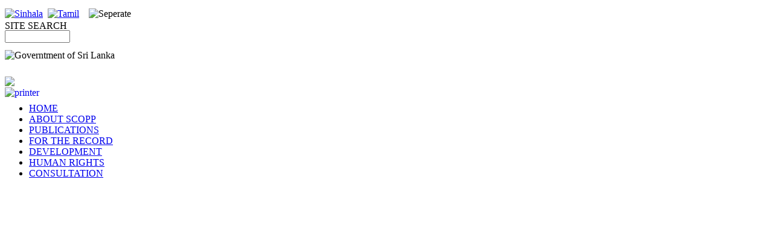

--- FILE ---
content_type: text/html
request_url: http://peaceinsrilanka.lk/press-releases/press-releases/1/2010
body_size: 26635
content:
<!DOCTYPE html PUBLIC "-//W3C//DTD XHTML 1.0 Transitional//EN" "http://www.w3.org/TR/xhtml1/DTD/xhtml1-transitional.dtd">
<html xmlns="http://www.w3.org/1999/xhtml">
<head>
<meta http-equiv="Content-Type" content="text/html; charset=utf-8" />
<meta http-equiv="Content-Type" content="text/html; charset=iso-8859-1" /><meta name="author" content="Suren Rodrigo"/>
<meta name="verify-v1" content="" />
<meta name="keywords" content="" />
<meta name="description" content="" />
<!-- //META_CODE// -->


<script language="javascript" type="text/javascript"> var mHost = "http://peaceinsrilanka.lk";</script>
<script language="javascript" src="http://peaceinsrilanka.lk/scripts/script.js" type="text/javascript"></script>
<script language="javascript" src="http://peaceinsrilanka.lk/templates/scope_template/jscript/cli_template.js" type="text/javascript"></script>
<script language="javascript" src="http://peaceinsrilanka.lk/modules/modgeneral/jscript/module_jscript.js" type="text/javascript"></script>
<script language="javascript" src="http://peaceinsrilanka.lk/modules/modmenu/jscript/module_jscript.js" type="text/javascript"></script>
<script language="javascript" src="http://peaceinsrilanka.lk/modules/modmenu/jscript/module_jscript.js" type="text/javascript"></script>
<script language="javascript" src="http://peaceinsrilanka.lk/modules/modnews/jscript/module_jscript.js" type="text/javascript"></script>
<script language="javascript" src="http://peaceinsrilanka.lk/modules/modnews/jscript/module_jscript.js" type="text/javascript"></script>
<!-- //SCRIPT_CODE// -->
			
			
			
			
			

<link rel="shortcut icon" href="http://peaceinsrilanka.lk/images/favicon.ico" />
<link rel="stylesheet" type="text/css" href="http://peaceinsrilanka.lk/styles/main.css" />
<link rel="stylesheet" type="text/css" href="http://peaceinsrilanka.lk/templates/scope_template/css/client_css.css" />
<link rel="stylesheet" type="text/css" href="http://peaceinsrilanka.lk/modules/modgeneral/css/module_css.css" />
<link rel="stylesheet" type="text/css" href="http://peaceinsrilanka.lk/modules/modmenu/css/module_css.css" />
<link rel="stylesheet" type="text/css" href="http://peaceinsrilanka.lk/modules/modmenu/css/module_css.css" />
<link rel="stylesheet" type="text/css" href="http://peaceinsrilanka.lk/modules/modnews/css/module_css.css" />
<link rel="stylesheet" type="text/css" href="http://peaceinsrilanka.lk/modules/modnews/css/module_css.css" />
<!-- //LINK_CODE// -->
			
			
			
			
			

<title>Press Releases</title><link type="text/css" media="print" rel="stylesheet" href="http://peaceinsrilanka.lk/templates/scope_template/css/print.css" />
<script type="text/javascript">

 

  var _gaq = _gaq || [];

  _gaq.push(['_setAccount', 'UA-21281157-1']);

  _gaq.push(['_trackPageview']);

 

  (function() {

    var ga = document.createElement('script'); ga.type = 'text/javascript'; ga.async = true;

    ga.src = ('https:' == document.location.protocol ? 'https://ssl' : 'http://www') + '.google-analytics.com/ga.js';

    var s = document.getElementsByTagName('script')[0]; s.parentNode.insertBefore(ga, s);

  })();

 

</script>


</head>
<body>
<!--[if IE]>
 <style type="text/css">
   /*Any IE specific styles should come here */
 </style>
<![endif]-->
<div class="client_main_pane">
  <div id="cli_main_content_pane">
    <div class="template_row" id="header_banner" >
    
    
    <div style="min-width:156px; height:auto; float:right; padding-top:6px;"><div id="google_translate_element"></div><script>
function googleTranslateElementInit() {
  new google.translate.TranslateElement({
    pageLanguage: 'en',
    layout: google.translate.TranslateElement.InlineLayout.SIMPLE
  }, 'google_translate_element');
}
</script><script src="//translate.google.com/translate_a/element.js?cb=googleTranslateElementInit"></script></div>
    	<div class="col" id="lang_bar">
        	<div class="col" style="position:relative; top:6px;">
                <div class="col">
                                    <a href="javascript:loadLanguage('sn');" title="Click here to view in Sinhala"><img src="http://peaceinsrilanka.lk/templates/scope_template/images/sinhala.gif" alt="Sinhala" style="border:0px;" /></a>&nbsp;&nbsp;<a href="javascript:loadLanguage('ta');" title="Click here to view in Tamil"><img src="http://peaceinsrilanka.lk/templates/scope_template/images/tamil.gif" alt="Tamil" style="border:0px;" /></a>&nbsp;&nbsp;&nbsp;&nbsp;<img src="http://peaceinsrilanka.lk/templates/scope_template/images/seperatorhd.png" alt="Seperate" />&nbsp;&nbsp;&nbsp;&nbsp;
                                   
                </div>
                <div class="col" id="search_form">
                    <form name="searchform" id="searchform" action="http://peaceinsrilanka.lk/site_controler.php" method="post">
    <div class="col" style="position:relative; top:2px;">SITE SEARCH&nbsp;&nbsp;</div>
    <div class="col"><input type="text" id="searchinput" name="searchinput" style="width:100px;" />&nbsp;&nbsp;</div>
   <input type="hidden" name="mAction" value="mEventQuicikSearch" />
    <input type="image" src="http://peaceinsrilanka.lk/templates/scope_template/images/sch.gif" style="float:left; position:relative; top:3px;" />
</form>
<!-- 
<div class="col" style="width:278px; background-image:url(http://peaceinsrilanka.lk/templates/webwidely/images/newsletter_top.gif); background-repeat:no-repeat; height:15px;"></div>
<form method="post" id="searchform" action="http://peaceinsrilanka.lk/site_controler.php" name="searchform" class="newsLetter" > 
  <h2 class="text2">Sitewide <span>Search</span></h2>
  <input name="searchinput" type="text" id="searchinput" style="width:168px; float:left;"  />
 <input type="image" src="http://peaceinsrilanka.lk/templates/webwidely/images/search_go.gif" title="Search" value="Search" style="width:60px; height:30px; border:0px; background-color:#ffffff; float:right; position:relative; left:-10px; top:-3px;" />
  <input type="hidden" name="mAction" value="mEventQuicikSearch" />
</form>
<div class="col" style="width:278px; background-image:url(http://peaceinsrilanka.lk/templates/webwidely/images/newsletter_bottom.gif); background-repeat:no-repeat; height:14px;"></div>
-->
                </div>
            </div>
            <div class="col" style="width:18px;">&nbsp;</div>
            <img src="http://peaceinsrilanka.lk/templates/scope_template/images/govlogo.gif" alt="Governtment of Sri Lanka" style="float:left;" />
            <div class="col" style="width:5px;">&nbsp;</div>
            <img src="http://peaceinsrilanka.lk/templates/scope_template/images/slflag.gif" align="Sri Lanken Flag" style="float:left; position:relative; top:8px;" />
            <div class="col" style="width:45px;">&nbsp;</div>
            <a href="javascript:" onClick="window.print();return false" style="text-decoration:none;"><img src="http://peaceinsrilanka.lk/templates/scope_template/images/printButton.png" alt="printer" style="float:left; position:relative; top:8px;" border="0"/></a>
        </div>
    </div>
    <div class="template_row" id="menu_pane">
    	<div class="col" style="width:133px;">&nbsp;</div>
        <div class="col" id="main_menu">
        	<script type="text/javascript" src="http://peaceinsrilanka.lk/scripts/jquery.js"></script>
<script language="javascript" type="text/javascript">
 <!--
var ddsmoothmenu={

//Specify full URL to down and right arrow images (23 is padding-right added to top level LIs with drop downs):
arrowimages: {down:['downarrowclass', 'http://peaceinsrilanka.lk/images/down.gif', 23], right:['rightarrowclass', 'http://peaceinsrilanka.lk/images/right.gif']},

transition: {overtime:300, outtime:300}, //duration of slide in/ out animation, in milliseconds
shadow: {enabled:true, offsetx:5, offsety:5},

///////Stop configuring beyond here///////////////////////////

detectwebkit: navigator.userAgent.toLowerCase().indexOf("applewebkit")!=-1, //detect WebKit browsers (Safari, Chrome etc)

getajaxmenu:function($, setting){ //function to fetch external page containing the panel DIVs
	var $menucontainer=$('#'+setting.contentsource[0]) //reference empty div on page that will hold menu
	$menucontainer.html("Loading Menu...")
	$.ajax({
		url: setting.contentsource[1], //path to external menu file
		async: true,
		error:function(ajaxrequest){
			$menucontainer.html('Error fetching content. Server Response: '+ajaxrequest.responseText)
		},
		success:function(content){
			$menucontainer.html(content)
			ddsmoothmenu.buildmenu($, setting)
		}
	})
},

buildshadow:function($, $subul){
	
},

buildmenu:function($, setting){
	var smoothmenu=ddsmoothmenu
	var $mainmenu=$("#"+setting.mainmenuid+">ul") //reference main menu UL
	var $headers=$mainmenu.find("ul").parent()
	$headers.each(function(i){
		var $curobj=$(this).css({zIndex: 100-i}) //reference current LI header
		var $subul=$(this).find('ul:eq(0)').css({display:'block'})
		this._dimensions={w:this.offsetWidth, h:this.offsetHeight, subulw:$subul.outerWidth(), subulh:$subul.outerHeight()}
		this.istopheader=$curobj.parents("ul").length==1? true : false //is top level header?
		$subul.css({top:this.istopheader? this._dimensions.h+"px" : 0})
		$curobj.children("a:eq(0)").css(this.istopheader? {paddingRight: smoothmenu.arrowimages.down[2]} : {}).append( //add arrow images
			'<img src="'+ (this.istopheader? smoothmenu.arrowimages.down[1] : smoothmenu.arrowimages.right[1])
			+'" class="' + (this.istopheader? smoothmenu.arrowimages.down[0] : smoothmenu.arrowimages.right[0])
			+ '" style="border:0;" />'
		)
		if (smoothmenu.shadow.enabled){
			this._shadowoffset={x:(this.istopheader?$subul.offset().left+smoothmenu.shadow.offsetx : this._dimensions.w), y:(this.istopheader? $subul.offset().top+smoothmenu.shadow.offsety : $curobj.position().top)} //store this shadow's offsets
			if (this.istopheader)
				$parentshadow=$(document.body)
			else{
				var $parentLi=$curobj.parents("li:eq(0)")
				$parentshadow=$parentLi.get(0).$shadow
			}
			this.$shadow=$('<div class="ddshadow'+(this.istopheader? ' toplevelshadow' : '')+'"></div>').prependTo($parentshadow).css({left:this._shadowoffset.x+'px', top:this._shadowoffset.y+'px'})  //insert shadow DIV and set it to parent node for the next shadow div
		}
		$curobj.hover(
			function(e){
				var $targetul=$(this).children("ul:eq(0)")
				this._offsets={left:$(this).offset().left, top:$(this).offset().top}
				var menuleft=this.istopheader? 0 : this._dimensions.w
				menuleft=(this._offsets.left+menuleft+this._dimensions.subulw>$(window).width())? (this.istopheader? -this._dimensions.subulw+this._dimensions.w : -this._dimensions.w) : menuleft //calculate this sub menu's offsets from its parent
				if ($targetul.queue().length<=1){ //if 1 or less queued animations
					$targetul.css({left:menuleft+"px", width:this._dimensions.subulw+'px'}).animate({height:'show',opacity:'show'}, ddsmoothmenu.transition.overtime)
					if (smoothmenu.shadow.enabled){
						var shadowleft=this.istopheader? $targetul.offset().left+ddsmoothmenu.shadow.offsetx : menuleft
						var shadowtop=this.istopheader?$targetul.offset().top+smoothmenu.shadow.offsety : this._shadowoffset.y
						if (!this.istopheader && ddsmoothmenu.detectwebkit){ //in WebKit browsers, restore shadow's opacity to full
							this.$shadow.css({opacity:1})
						}
						this.$shadow.css({overflow:'', width:this._dimensions.subulw+'px', left:shadowleft+'px', top:shadowtop+'px'}).animate({height:this._dimensions.subulh+'px'}, ddsmoothmenu.transition.overtime)
					}
				}
			},
			function(e){
				var $targetul=$(this).children("ul:eq(0)")
				$targetul.animate({height:'hide', opacity:'hide'}, ddsmoothmenu.transition.outtime)
				if (smoothmenu.shadow.enabled){
					if (ddsmoothmenu.detectwebkit){ //in WebKit browsers, set first child shadow's opacity to 0, as "overflow:hidden" doesn't work in them
						this.$shadow.children('div:eq(0)').css({opacity:0})
					}
					this.$shadow.css({overflow:'hidden'}).animate({height:0}, ddsmoothmenu.transition.outtime)
				}
			}
		) //end hover
	}) //end $headers.each()
	$mainmenu.find("ul").css({display:'none', visibility:'visible'})
},

init:function(setting){
	if (typeof setting.customtheme=="object" && setting.customtheme.length==2){
		var mainmenuid='#'+setting.mainmenuid
		document.write('<style type="text/css">\n'
			+mainmenuid+', '+mainmenuid+' ul li a {background:'+setting.customtheme[0]+';}\n'
			+mainmenuid+' ul li a:hover {background:'+setting.customtheme[1]+';}\n'
		+'</style>')
	}
	jQuery(document).ready(function($){ //override default menu colors (default/hover) with custom set?
		if (typeof setting.contentsource=="object"){ //if external ajax menu
			ddsmoothmenu.getajaxmenu($, setting)
		}
		else{ //else if markup menu
			ddsmoothmenu.buildmenu($, setting)
		}
	})
}

} //end ddsmoothmenu variable

//Initialize Menu instance(s):

ddsmoothmenu.init({
	mainmenuid: "smoothmenu1", //menu DIV id
	//customtheme: ["#1c5a80", "#18374a"], //override default menu CSS background values? Uncomment: ["normal_background", "hover_background"]
	contentsource: "markup" //"markup" or ["container_id", "path_to_menu_file"]
})
// -->
</script>
<div id="smoothmenu1" class="ddsmoothmenu" >
<ul>
    <li style="z-index: 100;" ><a href="http://peaceinsrilanka.lk/home" >HOME</a></li>
        <li style="z-index: 99;" ><a href="http://peaceinsrilanka.lk/about-scopp" >ABOUT SCOPP</a></li>
        <li style="z-index: 98;" ><a href="http://peaceinsrilanka.lk/publications" >PUBLICATIONS</a>
    	   	<ul style="display: none; top: 29px; visibility: visible; left: 0px; width: 171px;">
									<li><a href="http://peaceinsrilanka.lk/publications/quarterly-newsletter">QUARTERLY NEWSLETTER</a></li>
												<li><a href="http://peaceinsrilanka.lk/publications/monthly-bulletin">MONTHLY BULLETIN</a></li>
								</ul>
        </li>
		    <li style="z-index: 97;" ><a href="http://peaceinsrilanka.lk/for-the-record" >FOR THE RECORD</a>
    	   	<ul style="display: none; top: 29px; visibility: visible; left: 0px; width: 171px;">
									<li><a href="http://peaceinsrilanka.lk/for-the-record/the-great-war-crimes-games">THE GREAT WAR CRIMES GAMES</a></li>
												<li><a href="http://peaceinsrilanka.lk/for-the-record/the-darusman-panel">THE DARUSMAN PANEL</a></li>
												<li><a href="http://peaceinsrilanka.lk/for-the-record/the-road-to-reconciliation-and-its-enemies">THE ROAD TO RECONCILIATION AND ITS ENEMIES</a></li>
												<li><a href="http://peaceinsrilanka.lk/for-the-record/truth-and-accountability-the-last-stages-of-the-war-in-sri-lanka">TRUTH AND ACCOUNTABILITY - THE LAST  STAGES OF THE WAR IN SRI LANKA</a></li>
												<li><a href="http://peaceinsrilanka.lk/for-the-record/media-reaction-to-the-darusman-report">MEDIA REACTION TO THE DARUSMAN REPORT</a></li>
												<li><a href="http://peaceinsrilanka.lk/for-the-record/the-deliberate-targeting-of-sri-lanka-march-2012">THE DELIBERATE TARGETING OF SRI LANKA - MARCH 2012</a></li>
								</ul>
        </li>
		    <li style="z-index: 96;" ><a href="http://peaceinsrilanka.lk/developments" >DEVELOPMENT</a></li>
        <li style="z-index: 95;" ><a href="http://peaceinsrilanka.lk/human-rights" >HUMAN RIGHTS</a>
    	   	<ul style="display: none; top: 29px; visibility: visible; left: 0px; width: 171px;">
									<li><a href="http://peaceinsrilanka.lk/human-rights/national-action-plan-for-the-protection-and-promotion-of-human-rights-2011-2016">NATIONAL ACTION PLAN FOR THE PROTECTION AND PROMOTION OF HUMAN RIGHTS: 2011 - 2016</a></li>
												<li><a href="http://peaceinsrilanka.lk/human-rights/national-policy-on-reconciliation-final-draft-august-2012">NATIONAL POLICY ON RECONCILIATION - FINAL DRAFT AUGUST 2012</a></li>
												<li><a href="http://peaceinsrilanka.lk/human-rights/bill-of-rights-final-draft">BILL OF RIGHTS - FINAL DRAFT</a></li>
												<li><a href="http://peaceinsrilanka.lk/human-rights/the-care-of-children">THE CARE OF CHILDREN</a></li>
												<li><a href="http://peaceinsrilanka.lk/human-rights/strengthening-institutions-and-organizational-capacity">STRENGTHENING INSTITUTIONS AND ORGANIZATIONAL CAPACITY</a></li>
								</ul>
        </li>
		    <li style="z-index: 94;" id="last"><a href="http://peaceinsrilanka.lk/consultation" >CONSULTATION</a>
    	   	<ul style="display: none; top: 29px; visibility: visible; left: 0px; width: 171px;">
									<li><a href="http://peaceinsrilanka.lk/consultation/reflections">REFLECTIONS</a></li>
								</ul>
        </li>
		</ul>
</div>
        </div>
    </div>
    <div class="template_row" id="top_beem" style="height:27px; min-height:27px;">&nbsp;</div>
    <!--<div class="template_row" id="print_heading"><h2>Secretariat for Coordinating the Peace Process</h2><br/></div> -->   
    <div class="template_row">
    	<div class="col" style="width:133px;">&nbsp;</div>
        <div class="col" style="width:757px;">
        	<div class="col" id="main_content_pane">
				<div class="height_beem" style="height:750px">&nbsp;</div>
				<div class="col" style="width:99%;">
            	<br /><div class="row">
        <a href="http://peaceinsrilanka.lk/press-releases/press-releases/1/2002" style="float:right; padding:5px;">2002</a>
                <a href="http://peaceinsrilanka.lk/press-releases/press-releases/1/2003" style="float:right; padding:5px;">2003</a>
                <a href="http://peaceinsrilanka.lk/press-releases/press-releases/1/2004" style="float:right; padding:5px;">2004</a>
                <a href="http://peaceinsrilanka.lk/press-releases/press-releases/1/2005" style="float:right; padding:5px;">2005</a>
                <a href="http://peaceinsrilanka.lk/press-releases/press-releases/1/2006" style="float:right; padding:5px;">2006</a>
                <a href="http://peaceinsrilanka.lk/press-releases/press-releases/1/2007" style="float:right; padding:5px;">2007</a>
                <a href="http://peaceinsrilanka.lk/press-releases/press-releases/1/2008" style="float:right; padding:5px;">2008</a>
                <a href="http://peaceinsrilanka.lk/press-releases/press-releases/1/2009" style="float:right; padding:5px;">2009</a>
                <a href="http://peaceinsrilanka.lk/press-releases/press-releases/1/2010" style="float:right; padding:5px;">2010</a>
                <a href="http://peaceinsrilanka.lk/press-releases/press-releases/1/2011" style="float:right; padding:5px;">2011</a>
                <a href="http://peaceinsrilanka.lk/press-releases/press-releases/1/2012" style="float:right; padding:5px;">2012</a>
                <a href="http://peaceinsrilanka.lk/press-releases/press-releases/1/2013" style="float:right; padding:5px;">2013</a>
                <a href="http://peaceinsrilanka.lk/press-releases/press-releases/1/2014" style="float:right; padding:5px;">2014</a>
                <a href="http://peaceinsrilanka.lk/press-releases/press-releases/1/2015" style="float:right; padding:5px;">2015</a>
        </div>
<h1>All Press Releases</h1>
<br/>

<div class="row" style="width:99%;">
</div>
				</div>
            </div>
            <div class="col" id="right_panel">
            	<div class="row" id="picture_of_week" style="position:relative; left:12px;">
                	<div class="col" id="img_of_the_week" style="text-align: center;">
	<img alt="" src="/ckfinder/userfiles/images/2014326111155333580_20(3).jpg" style="width: 440px; height: 335px; float: left;" /></div>
<div class="col">
	&nbsp;</div>
<div class="col">
	&nbsp;</div>
<div class="col">
	&nbsp;</div>
<div class="col">
	&nbsp;</div>
<div class="col">
	&nbsp;</div>
<div class="col">
	&nbsp;</div>
<div class="col">
	&nbsp;</div>
<div class="col">
	&nbsp;</div>
<div class="col">
	&nbsp;</div>
<div class="col">
	&nbsp;</div>
<div class="col">
	&nbsp;</div>
<div class="col">
	&nbsp;</div>
<div class="col">
	&nbsp;</div>
                    <!-- <div class="col" style="float:right; color:#68B1E6; background-color:#ffffff; position:relative; left:-40px; font-family:Tahoma, 'Trebuchet MS', Arial, Verdana; font-size:10px;"><strong>PICTURE OF THE WEEK</strong>
                    </div>
                    <div class="col" style="width:100%; line-height:10px; min-height:10px; height:10px;">&nbsp;</div>
                    <div class="col" id="img_of_the_week">
                        <div class="col" style="width:100%; line-height:10px; min-height:10px; height:10px;">&nbsp;</div>
                        <img src="http://peaceinsrilanka.lk/templates/scope_template/images/imgofweek.gif" alt="" style="position:relative; left:10px;" />
                        <div class="col" id="pic_week_text">
                        A solider hands out refereshments to civilians who have escaped from LTTE controlled area.<br/>
                        <span class="date">March 24, 2009</span>
                    </div>
                    </div>-->
                </div>
                <div class="row">&nbsp;</div>
                <div class="row" id="latest_paper_news" style="position:relative; left:12px;">
                <!-- latest_paper_news -->
                </div>
                <div class="row">&nbsp;</div>
                <div class="row" id="quick_links" style="position:relative; left:12px;">
                	<!-- <h1>QUICK PICKS</h1>
                    <div class="col" style="width:100%; line-height:5px; height:5px; min-height:5px;">&nbsp;</div>
                	<div class="row">
                    	<div class="col"><img src="http://peaceinsrilanka.lk/templates/scope_template/images/impolink.gif" alt="" /></div>
                        <div class="col" style="width:10px;">&nbsp;</div>
                        <div class="col">
                        	<a href="#">USEFUL LINKS</a>
                        </div>
                    </div>
                    <div class="row">
                    	<div class="col"><img src="http://peaceinsrilanka.lk/templates/scope_template/images/download.gif" alt="" /></div>
                        <div class="col" style="width:10px;">&nbsp;</div>
                        <div class="col">
                        	<a href="#">DOWNLOADS</a>
                        </div>
                    </div>-->
                </div>
            </div>
        </div>
    </div>
    <div class="template_row">
    	<div class="col" style="width:133px;">&nbsp;</div>
        <div class="col" style="width:757px; background-image:url(http://peaceinsrilanka.lk/templates/scope_template/images/bottomline.jpg); background-repeat:no-repeat; background-position:bottom;">&nbsp;</div>
    </div>
     <div class="template_row">
    	<div class="col" style="width:133px;">&nbsp;</div>
        <div class="col" style="width:757px; height:58px;">
        	<div class="col" style="width:100%; height:20px; line-height:20px; min-height:20px;">&nbsp;</div>
            <div class="col" style="width:100%;" id="footer_menu">
				    <a href="http://peaceinsrilanka.lk/home"  >Home</a>&nbsp;&nbsp;|&nbsp;&nbsp;        <a href="http://peaceinsrilanka.lk/about-scopp"  >About SCOPP</a>&nbsp;&nbsp;|&nbsp;&nbsp;        <a href="http://peaceinsrilanka.lk/negotiations"  >Negotiations</a>&nbsp;&nbsp;|&nbsp;&nbsp;        <a href="http://peaceinsrilanka.lk/publications"  >Publications</a>&nbsp;&nbsp;|&nbsp;&nbsp;        <a href="http://peaceinsrilanka.lk/press-releases"  class="hover">Press Releases</a>&nbsp;&nbsp;|&nbsp;&nbsp;        <a href="http://peaceinsrilanka.lk/for-the-record"  >For the Record</a>&nbsp;&nbsp;|&nbsp;&nbsp;        <a href="http://peaceinsrilanka.lk/links"  >Links</a>&nbsp;&nbsp;|&nbsp;&nbsp;        <a href="http://peaceinsrilanka.lk/developments"  >DEVELOPMENT</a>&nbsp;&nbsp;|&nbsp;&nbsp;        <a href="http://peaceinsrilanka.lk/human-rights"  >Human Rights</a>&nbsp;&nbsp;|&nbsp;&nbsp;        <a href="http://peaceinsrilanka.lk/gallery"  >Gallery</a>&nbsp;&nbsp;|&nbsp;&nbsp;        <a href="http://peaceinsrilanka.lk/consultation"  >Consultation</a>    
            </div>
        </div>
    </div>
 <div class="template_row">
   	<div class="col" style="width:133px;">&nbsp;</div>
        <div class="col" style="width:757px;">
        	 <div id="disclaimer"> 
             <h1>Disclaimer</h1> 
                <br/>
               <p>
The material presented on this website is released under the <a href="http://creativecommons.org/licenses/by-sa/3.0/" target="_blank">Creative Commons Attribution-ShareAlike 3.0 Unported license </a>, which allows free use, distribution, and creation of derivatives, so long as the license is unchanged and clearly noted, and the original author is attributed. Some of the works on this server may contain live references (or links) to information created and maintained by other organizations, the accuracy for which we are not responsible.The views expressed in the material on this website are personal to the respective authors and do not necessarily reflect any official view.
</p>         </div>
        </div>
    </div>
   <!--  <div class="template_row" style="height:15px; min-height:15px;">&nbsp;</div>
    <div class="template_row"> -->
    <!--	<div class="col" style="width:133px;">&nbsp;</div>
        <div class="col" style="width:757px;">
        	<div id="footer">
            	<div class="col">&copy; Secretariat for Coordinating the Peace Process (SCOPP)</div>
                <div class="col" style="float:right"> -->
                	<!-- <a href="#">Terms and Conditions</a>&nbsp;&nbsp;|&nbsp;&nbsp;<a href="#">Privacy Policy</a> -->
              <!--  </div>
            </div>
        </div> 
    </div>
  </div>-->
  
</div>
<!-- AJAX Pre Loader Remove This Below Code if you don't want to have it -->
<div id="busy_box" class="cls_busy_box_off" style="z-index:200" > <img src="http://peaceinsrilanka.lk/templates/scope_template/images/wait26trans.gif" alt="animated gif"  /><br/>
  Processing Request<br/>
  Please Wait... </div>
<!-- End of AJAX Pre Loader Code -->
<!-- This is the Debug Pane, Remove this once the development of over -->
<div class="row" id="debug_pane"></div><script language="javascript" type="text/javascript">

document.getElementById("right_panel").style.display="none";
document.getElementById("main_content_pane").style.borderRightWidth="0px";
document.getElementById("main_content_pane").style.width="725px";//__FOOTER_SCRIPT__//
</script>
</body></html>